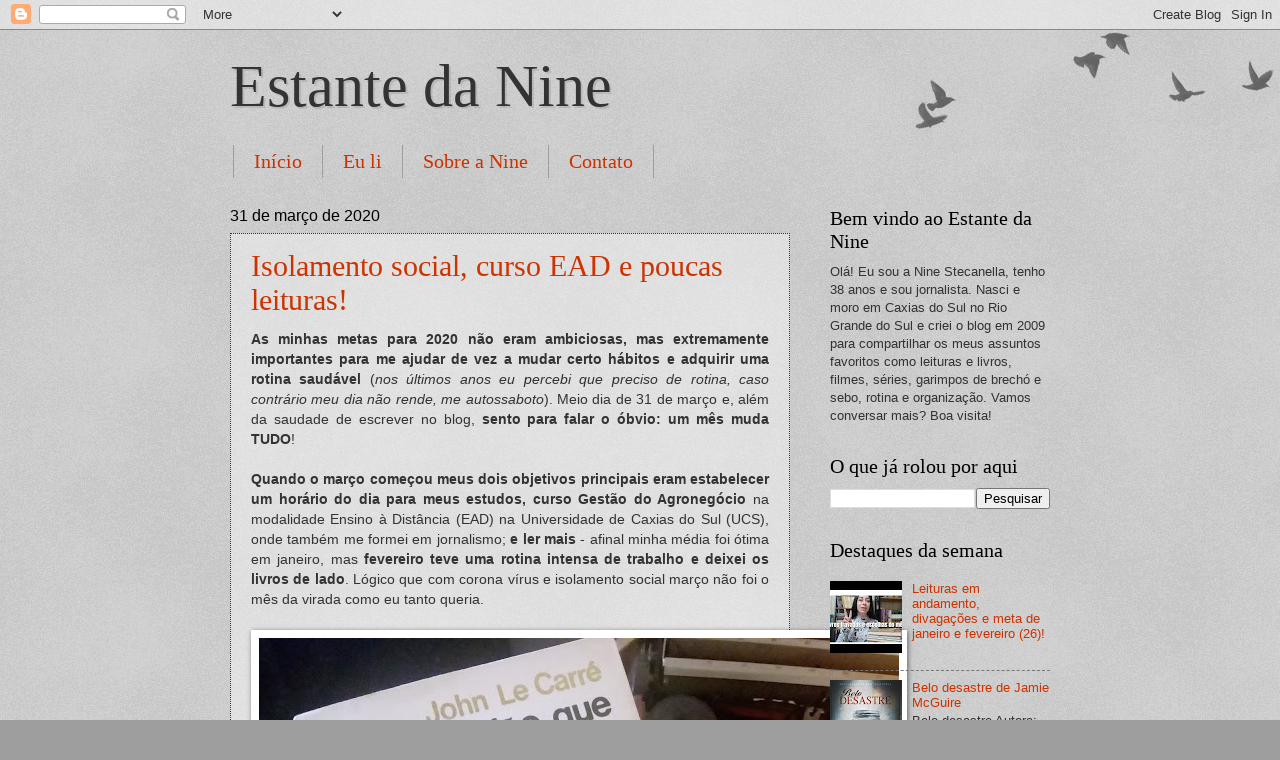

--- FILE ---
content_type: text/html; charset=UTF-8
request_url: https://www.estantedanine.com.br/b/stats?style=BLACK_TRANSPARENT&timeRange=LAST_MONTH&token=APq4FmDUwEKWlLNWKNkW0OLsBPYsrL7XAS_srKa1mUZOOkaBFrP5Muy_hRpTFhmGMd-FkUyF9hBbfYwm8-D9NFXueDRq5W5oQQ
body_size: 27
content:
{"total":9826,"sparklineOptions":{"backgroundColor":{"fillOpacity":0.1,"fill":"#000000"},"series":[{"areaOpacity":0.3,"color":"#202020"}]},"sparklineData":[[0,6],[1,5],[2,5],[3,7],[4,7],[5,7],[6,31],[7,9],[8,5],[9,10],[10,12],[11,6],[12,5],[13,8],[14,8],[15,8],[16,7],[17,6],[18,6],[19,100],[20,7],[21,10],[22,11],[23,27],[24,27],[25,14],[26,7],[27,21],[28,9],[29,11]],"nextTickMs":400000}

--- FILE ---
content_type: text/html; charset=utf-8
request_url: https://www.google.com/recaptcha/api2/aframe
body_size: 249
content:
<!DOCTYPE HTML><html><head><meta http-equiv="content-type" content="text/html; charset=UTF-8"></head><body><script nonce="CMie7o6dfVa9rHDItPZDZQ">/** Anti-fraud and anti-abuse applications only. See google.com/recaptcha */ try{var clients={'sodar':'https://pagead2.googlesyndication.com/pagead/sodar?'};window.addEventListener("message",function(a){try{if(a.source===window.parent){var b=JSON.parse(a.data);var c=clients[b['id']];if(c){var d=document.createElement('img');d.src=c+b['params']+'&rc='+(localStorage.getItem("rc::a")?sessionStorage.getItem("rc::b"):"");window.document.body.appendChild(d);sessionStorage.setItem("rc::e",parseInt(sessionStorage.getItem("rc::e")||0)+1);localStorage.setItem("rc::h",'1769364485502');}}}catch(b){}});window.parent.postMessage("_grecaptcha_ready", "*");}catch(b){}</script></body></html>